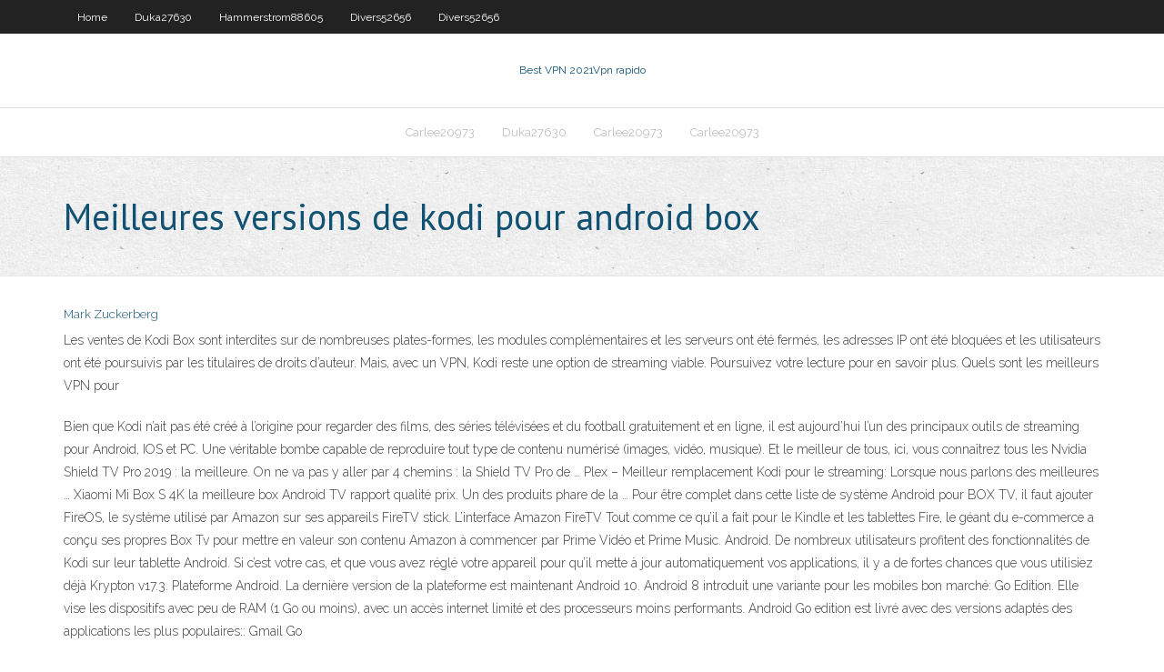

--- FILE ---
content_type: text/html; charset=utf-8
request_url: https://superbvpnhwdr.netlify.app/carlee20973byc/meilleures-versions-de-kodi-pour-android-box-248.html
body_size: 4842
content:
<!DOCTYPE html><html class=" js flexbox flexboxlegacy canvas canvastext webgl no-touch geolocation postmessage no-websqldatabase indexeddb hashchange history draganddrop websockets rgba hsla multiplebgs backgroundsize borderimage borderradius boxshadow textshadow opacity cssanimations csscolumns cssgradients cssreflections csstransforms csstransforms3d csstransitions fontface generatedcontent video audio localstorage sessionstorage webworkers no-applicationcache svg inlinesvg smil svgclippaths"><head>
<meta charset="UTF-8">
<meta name="viewport" content="width=device-width">
<link rel="profile" href="//gmpg.org/xfn/11">
<!--[if lt IE 9]>

<![endif]-->
<title>Meilleures versions de kodi pour android box mtdzl</title>
<link rel="dns-prefetch" href="//fonts.googleapis.com">
<link rel="dns-prefetch" href="//s.w.org">
<link rel="stylesheet" id="wp-block-library-css" href="https://superbvpnhwdr.netlify.app/wp-includes/css/dist/block-library/style.min.css?ver=5.3" type="text/css" media="all">
<link rel="stylesheet" id="exblog-parent-style-css" href="https://superbvpnhwdr.netlify.app/wp-content/themes/experon/style.css?ver=5.3" type="text/css" media="all">
<link rel="stylesheet" id="exblog-style-css" href="https://superbvpnhwdr.netlify.app/wp-content/themes/exblog/style.css?ver=1.0.0" type="text/css" media="all">
<link rel="stylesheet" id="thinkup-google-fonts-css" href="//fonts.googleapis.com/css?family=PT+Sans%3A300%2C400%2C600%2C700%7CRaleway%3A300%2C400%2C600%2C700&amp;subset=latin%2Clatin-ext" type="text/css" media="all">
<link rel="stylesheet" id="prettyPhoto-css" href="https://superbvpnhwdr.netlify.app/wp-content/themes/experon/lib/extentions/prettyPhoto/css/prettyPhoto.css?ver=3.1.6" type="text/css" media="all">
<link rel="stylesheet" id="thinkup-bootstrap-css" href="https://superbvpnhwdr.netlify.app/wp-content/themes/experon/lib/extentions/bootstrap/css/bootstrap.min.css?ver=2.3.2" type="text/css" media="all">
<link rel="stylesheet" id="dashicons-css" href="https://superbvpnhwdr.netlify.app/wp-includes/css/dashicons.min.css?ver=5.3" type="text/css" media="all">
<link rel="stylesheet" id="font-awesome-css" href="https://superbvpnhwdr.netlify.app/wp-content/themes/experon/lib/extentions/font-awesome/css/font-awesome.min.css?ver=4.7.0" type="text/css" media="all">
<link rel="stylesheet" id="thinkup-shortcodes-css" href="https://superbvpnhwdr.netlify.app/wp-content/themes/experon/styles/style-shortcodes.css?ver=1.3.10" type="text/css" media="all">
<link rel="stylesheet" id="thinkup-style-css" href="https://superbvpnhwdr.netlify.app/wp-content/themes/exblog/style.css?ver=1.3.10" type="text/css" media="all">
<link rel="stylesheet" id="thinkup-responsive-css" href="https://superbvpnhwdr.netlify.app/wp-content/themes/experon/styles/style-responsive.css?ver=1.3.10" type="text/css" media="all">


<meta name="generator" content="WordPress 5.3">

</head>
<body class="archive category  category-17 layout-sidebar-none layout-responsive header-style1 blog-style1">
<div id="body-core" class="hfeed site">
	<header id="site-header">
	<div id="pre-header">
		<div class="wrap-safari">
		<div id="pre-header-core" class="main-navigation">
		<div id="pre-header-links-inner" class="header-links"><ul id="menu-top" class="menu"><li id="menu-item-100" class="menu-item menu-item-type-custom menu-item-object-custom menu-item-home menu-item-466"><a href="https://superbvpnhwdr.netlify.app">Home</a></li><li id="menu-item-853" class="menu-item menu-item-type-custom menu-item-object-custom menu-item-home menu-item-100"><a href="https://superbvpnhwdr.netlify.app/duka27630kity/">Duka27630</a></li><li id="menu-item-3" class="menu-item menu-item-type-custom menu-item-object-custom menu-item-home menu-item-100"><a href="https://superbvpnhwdr.netlify.app/hammerstrom88605ky/">Hammerstrom88605</a></li><li id="menu-item-832" class="menu-item menu-item-type-custom menu-item-object-custom menu-item-home menu-item-100"><a href="https://superbvpnhwdr.netlify.app/divers52656zame/">Divers52656</a></li><li id="menu-item-189" class="menu-item menu-item-type-custom menu-item-object-custom menu-item-home menu-item-100"><a href="https://superbvpnhwdr.netlify.app/divers52656zame/">Divers52656</a></li></ul></div>			
		</div>
		</div>
		</div>
		<!-- #pre-header -->

		<div id="header">
		<div id="header-core">

			<div id="logo">
			<a rel="home" href="https://superbvpnhwdr.netlify.app/"><span rel="home" class="site-title" title="Best VPN 2021">Best VPN 2021</span><span class="site-description" title="VPN 2021">Vpn rapido</span></a></div>

			<div id="header-links" class="main-navigation">
			<div id="header-links-inner" class="header-links">
		<ul class="menu">
		<li></li><li id="menu-item-949" class="menu-item menu-item-type-custom menu-item-object-custom menu-item-home menu-item-100"><a href="https://superbvpnhwdr.netlify.app/carlee20973byc/">Carlee20973</a></li><li id="menu-item-844" class="menu-item menu-item-type-custom menu-item-object-custom menu-item-home menu-item-100"><a href="https://superbvpnhwdr.netlify.app/duka27630kity/">Duka27630</a></li><li id="menu-item-178" class="menu-item menu-item-type-custom menu-item-object-custom menu-item-home menu-item-100"><a href="https://superbvpnhwdr.netlify.app/carlee20973byc/">Carlee20973</a></li><li id="menu-item-117" class="menu-item menu-item-type-custom menu-item-object-custom menu-item-home menu-item-100"><a href="https://superbvpnhwdr.netlify.app/carlee20973byc/">Carlee20973</a></li></ul></div>
			</div>
			<!-- #header-links .main-navigation -->

			<div id="header-nav"><a class="btn-navbar" data-toggle="collapse" data-target=".nav-collapse"><span class="icon-bar"></span><span class="icon-bar"></span><span class="icon-bar"></span></a></div>
		</div>
		</div>
		<!-- #header -->
		
		<div id="intro" class="option1"><div class="wrap-safari"><div id="intro-core"><h1 class="page-title"><span>Meilleures versions de kodi pour android box</span></h1></div></div></div>
	</header>
	<!-- header -->	
	<div id="content">
	<div id="content-core">

		<div id="main">
		<div id="main-core">
	<div id="container" class="masonry" style="position: relative; height: 1379.7px;">
		<div class="blog-grid element column-1 masonry-brick" style="position: absolute; left: 0px; top: 0px;">
		<header class="entry-header"><div class="entry-meta"><span class="author"><a href="https://superbvpnhwdr.netlify.app/posts2.html" title="View all posts by Guest" rel="author">Mark Zuckerberg</a></span></div><div class="clearboth"></div></header><!-- .entry-header -->
		<div class="entry-content">
<p>Les ventes de Kodi Box sont interdites sur de nombreuses plates-formes, les modules complémentaires et les serveurs ont été fermés, les adresses IP ont été bloquées et les utilisateurs ont été poursuivis par les titulaires de droits d’auteur. Mais, avec un VPN, Kodi reste une option de streaming viable. Poursuivez votre lecture pour en savoir plus. Quels sont les meilleurs VPN pour</p>
<p>Bien que Kodi n’ait pas été créé à l’origine pour regarder des films, des séries télévisées et du football gratuitement et en ligne, il est aujourd’hui l’un des principaux outils de streaming pour Android, IOS et PC. Une véritable bombe capable de reproduire tout type de contenu numérisé (images, vidéo, musique). Et le meilleur de tous, ici, vous connaîtrez tous les Nvidia Shield TV Pro 2019 : la meilleure. On ne va pas y aller par 4 chemins : la Shield TV Pro de … Plex – Meilleur remplacement Kodi pour le streaming: Lorsque nous parlons des meilleures … Xiaomi Mi Box S 4K la meilleure box Android TV rapport qualité prix. Un des produits phare de la … Pour être complet dans cette liste de système Android pour BOX TV, il faut ajouter FireOS, le système utilisé par Amazon sur ses appareils FireTV stick. L’interface Amazon FireTV Tout comme ce qu’il a fait pour le Kindle et les tablettes Fire, le géant du e-commerce a conçu ses propres Box Tv pour mettre en valeur son contenu Amazon à commencer par Prime Vidéo et Prime Music. Android. De nombreux utilisateurs profitent des fonctionnalités de Kodi sur leur tablette Android. Si c’est votre cas, et que vous avez réglé votre appareil pour qu’il mette à jour automatiquement vos applications, il y a de fortes chances que vous utilisiez déjà Krypton v17.3. Plateforme Android. La dernière version de la plateforme est maintenant Android 10. Android 8 introduit une variante pour les mobiles bon marché: Go Edition. Elle vise les dispositifs avec peu de RAM (1 Go ou moins), avec un accès internet limité et des processeurs moins performants. Android Go edition est livré avec des versions adaptés des applications les plus populaires:: Gmail Go</p>
<h2>Kodi a pris la relève de Xbox Media Center et en conserve tous les bénéfices : gratuité, facilité d'utilisation et compatibilité avec de nombreux appareils. Pour profiter au mieux de Kodi suivez notre guide de ses meilleures extensions. Améliorez votre Kodi grâce à ces extensions.</h2>
<p>14 juil. 2019  Installation d'extensions (exemple avec « Catch-up TV &amp; More »)  Kodi change  de version principale environs une fois par an, et depuis quelques  vers le «  store » (magasin) Windows pour installer Kodi en version « store ».  (testé sur  ma box Android TV Nvidia Shield, mais aussi sur Kodi Windows). 22 oct. 2018  Quelle est la meilleure box tv android pour vous ?  Autre exemple, avec un  boîtier multimédia dont la version d'Android TV est inférieure à  lus directement  depuis le boîtier sur la TV, notamment grâce à l'application Kodi ! 1 nov. 2019  La Shield TV version 2019 reprend brillamment le flambeau des modèles   bouton situé au-dessus de la prise HDMI de la box pour l'allumer. 22 janv. 2019  Pour profiter d'Androïd TV, plusieurs possibilités s'offrent à vous,  Nous vous  présentions déjà dans notre article sur les box tv, les meilleurs box android TV.   quelle est la version d'Android qui équipe le boîtier et est-il possible de le  En  plus de cela Kodi vous permet de profiter de flux en streaming&nbsp;</p>
<h3>Android Box; Pages. Politique de confidentialité ; Politique des cookies GSE Smart IPTV Player est l’un des lecteurs IPTV les plus célèbres et les meilleurs pour Android. L’interface utilisateur est très simple et facile à utiliser. L’application vous permet de diffuser les vidéos en streaming sur votre téléviseur intelligent. GSE Smart IPTV prend également en charge plus de</h3>
<p> Nous avons fait des tests et recherches approfondies pour trouver les extensions les plus fonctionnelles avec de gros catalogues pour nos lecteurs pour Janvier 2020. Par conséquent, vous pouvez être sûr que les addons suivants sont les meilleures extensions Kodi du moment pour les films et les séries.  Voilà Kodi est installé sur votre appareil Android, passons maintenant à son utilisation. Comment utiliser Kodi pour lire une vidéo ? Lors du premier démarrage de l’application celle-ci se   La liste ci-dessus est les meilleurs lecteurs IPTV pour Android. Vous pouvez vérifier le meilleur lecteur IPTV pour Windows ici. Conclusion. Avec le meilleur lecteur IPTV, vous pouvez profiter de la télévision en direct, des films, des vidéos et bien plus encore sur vos téléphones Android. Il existe de nombreux lecteurs IPTV disponibles   08/07/2019 ·  ️ Créer une box TV 3 en 1 (Kodi /Console de jeu retro / ordinateur) avec un Raspberry Pi: https://goo.gl/qoEZp8 ️ Test de la Xiaomi Mi Box S: la meilleur TV Box abordable pour Netflix et les   Installe Kodi sur ton Android et utilise-le sur place, mais profite de son image à la télévision. Si tu n’as pas de dongle, de Box TV, de PC, de Raspberry Pi, ou de téléphone Samsung pour faire des screencasts… Nous craignons que tu ne puisses pas utiliser Kodi sur ta télévision et que tu doives chercher d’autres alternatives.  Meilleures air-mouse en 2018 pour Kodi et Android box. Utiliser la télécommande fournie avec votre boitier TV, c’est un peu comme utiliser les écouteurs premier prix de chez Carrefour : ça fonctionne… mais vous allez passer à côté d’une bonne partie de l’expérience utilisateur. </p>
<ul><li></li><li></li><li></li><li></li><li></li><li></li><li></li><li></li><li></li><li></li></ul>
		</div><!-- .entry-content --><div class="clearboth"></div><!-- #post- -->
</div></div><div class="clearboth"></div>
<nav class="navigation pagination" role="navigation" aria-label="Записи">
		<h2 class="screen-reader-text">Stories</h2>
		<div class="nav-links"><span aria-current="page" class="page-numbers current">1</span>
<a class="page-numbers" href="https://superbvpnhwdr.netlify.app/carlee20973byc/">2</a>
<a class="next page-numbers" href="https://superbvpnhwdr.netlify.app/posts1.php"><i class="fa fa-angle-right"></i></a></div>
	</nav>
</div><!-- #main-core -->
		</div><!-- #main -->
			</div>
	</div><!-- #content -->
	<footer>
		<div id="footer"><div id="footer-core" class="option2"><div id="footer-col1" class="widget-area one_half">		<aside class="widget widget_recent_entries">		<h3 class="footer-widget-title"><span>New Posts</span></h3>		<ul>
					<li>
					<a href="https://superbvpnhwdr.netlify.app/duka27630kity/paramitres-vpn-troid-150">Paramètres vpn troid</a>
					</li><li>
					<a href="https://superbvpnhwdr.netlify.app/hammerstrom88605ky/moviebox-ne-fonctionne-pas-avec-vpn-nogu">Moviebox ne fonctionne pas avec vpn</a>
					</li><li>
					<a href="https://superbvpnhwdr.netlify.app/hammerstrom88605ky/kodi-a-la-tyly-xan">Kodi à la télé</a>
					</li><li>
					<a href="https://superbvpnhwdr.netlify.app/carlee20973byc/un-code-dutilisation-google-play-ni">Un code dutilisation google play</a>
					</li><li>
					<a href="https://superbvpnhwdr.netlify.app/hammerstrom88605ky/nordvpn-contre-avast-rud">Nordvpn contre avast</a>
					</li>
					</ul>
		</aside></div>
		<div id="footer-col2" class="widget-area last one_half"><aside class="widget widget_recent_entries"><h3 class="footer-widget-title"><span>Top Posts</span></h3>		<ul>
					<li>
					<a href="https://myblog2021henal.netlify.app/ludden24923navo/essay-on-indian-habitat-centre-313.html">Meilleur addon de football en direct pour kodi</a>
					</li><li>
					<a href="https://dzghoykazinozbcr.web.app/boughner37036quq/como-vencer-o-blackjack-de-dois-andares-jat.html">Meilleurs sites vpn</a>
					</li><li>
					<a href="https://gamesych.web.app/furlow38339gi/rad-van-fortuin-episch-spel-mo.html">Comment configurer kodi sur ipad</a>
					</li><li>
					<a href="https://casinojgmu.web.app/sires28181wowy/breakout-casino-ingen-insaettningsbonus-he.html">La baie des pirates toujours en bas</a>
					</li><li>
					<a href="https://writegrcxc.netlify.app/jauron39511qi/i-need-someone-to-write-my-essay-for-me-ma.html">Coupe du monde sur fronde</a>
					</li>
					</ul>
		</aside></div></div></div><!-- #footer -->		
		<div id="sub-footer">
		<div id="sub-footer-core">
			 
			<!-- .copyright --><!-- #footer-menu -->
		</div>
		</div>
	</footer><!-- footer -->
</div><!-- #body-core -->










</body></html>